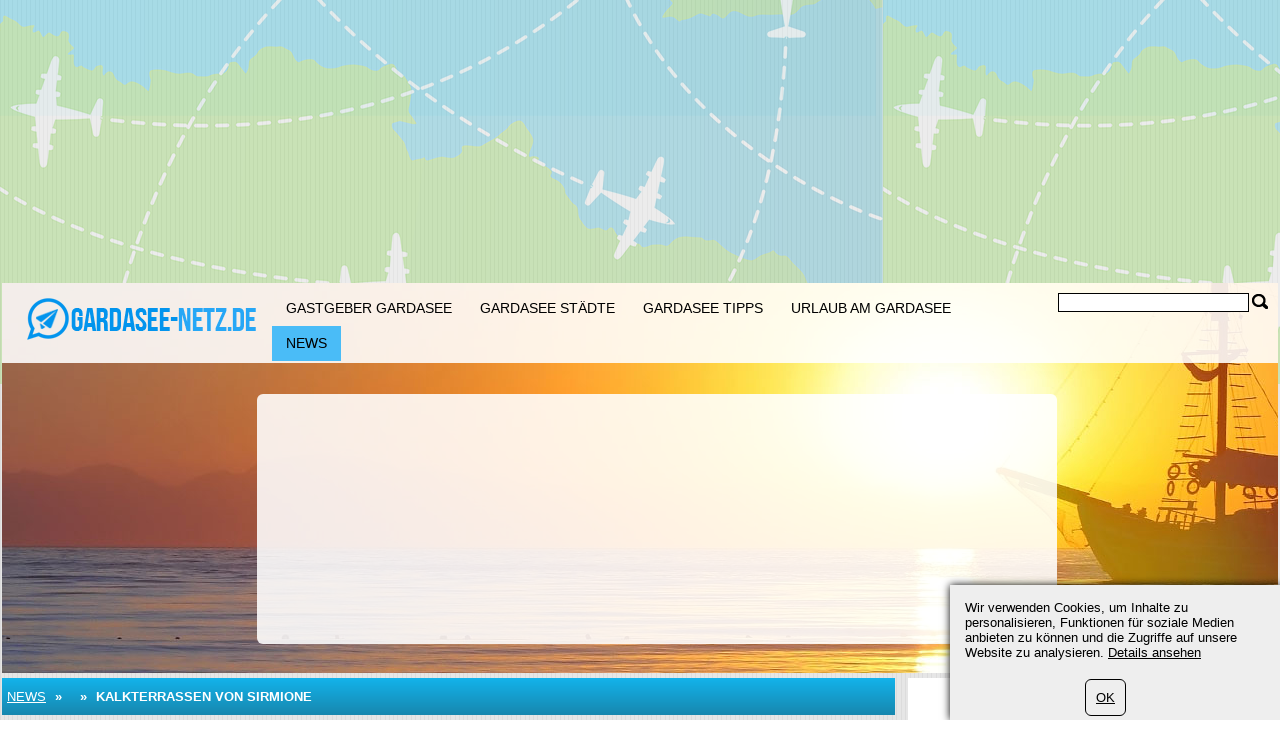

--- FILE ---
content_type: text/html; charset=UTF-8
request_url: https://www.gardasee-netz.de/174/2010-0087/kalkterrassen-von-sirmione.html
body_size: 6933
content:
	<?xml version="1.0" encoding="utf-8"?>
<!DOCTYPE html>
<html xmlns="https://www.w3.org/1999/xhtml" dir="ltr" >

<head>
	<title>Kalkterrassen von Sirmione</title>
	<meta name="viewport" content="width=device-width">
	<meta http-equiv="Content-Type" content="text/html; charset=UTF-8" />
	<meta name="description" content="Kalkterrassen von Sirmione befinden sich in der Nähe des Kurort Sirmione. die Kalkterrassen von Sirmione sind kein direktes Ausflugsziel und dennoch in vielen Reiseführern vertreten." />
	<meta name="keywords" content="Kalkterrassen von Sirmione" />
	<meta name="ROBOTS" content="INDEX,FOLLOW" />
		<!-- facebook meta -->
	<meta property="fb:page_id" content="376359876930" />
<meta property="og:admins" content="376359876930"/>
<meta property="og:title" content="Kalkterrassen von Sirmione"/>
<meta property="og:image" content="https://www.gardasee-netz.de/resources/userdata/images/image/allgemein/DEAGOSTINI_10401956_Sirmione.jpg"/><meta property="og:type" content="article"/>
<meta property="og:url" content="https://www.gardasee-netz.de/174/2010-0087/kalkterrassen-von-sirmione.html" />
<meta property="og:site_name" content="www.gardasee-netz.de"/>
<meta property="og:description" content="Kalkterrassen von Sirmione befinden sich in der Nähe des Kurort Sirmione. die Kalkterrassen von Sirmione sind kein direktes Ausflugsziel und dennoch in vielen Reiseführern vertreten."/>
			<script type="text/javascript">var filesAdded = "" //list of files already added;</script>
	<link rel="canonical" href="https://www.gardasee-netz.de/174/2010-0087/kalkterrassen-von-sirmione.html" />	<!-- test $test --> 
	<link href="https://www.gardasee-netz.de/css/n/style.css" rel="stylesheet" type="text/css" media="screen,projection"/>
	<link href="https://www.gardasee-netz.de/css/n/logo_de.css" rel="stylesheet" type="text/css" media="screen,projection"/>
	<link href="https://www.gardasee-netz.de/css/n/media.css" rel="stylesheet" type="text/css" media="screen,projection"/>
	<link href="https://www.gardasee-netz.de/css/n/style_custom.css" rel="stylesheet" type="text/css" media="screen,projection"/>
	<link href="https://www.gardasee-netz.de/css/n/media_custom.css" rel="stylesheet" type="text/css" media="screen,projection"/>
	<link href="https://www.gardasee-netz.de/css/n/style_vn.css" rel="stylesheet" type="text/css" media="screen,projection"/>
	<link href="https://www.gardasee-netz.de/css/n/media_vn.css" rel="stylesheet" type="text/css" media="screen,projection"/>
	<link href="https://www.gardasee-netz.de/css/n/style_dp.css" rel="stylesheet" type="text/css" media="screen,projection"/>
	<link href="https://www.gardasee-netz.de/css/n/media_dp.css" rel="stylesheet" type="text/css" media="screen,projection"/>
	<link href="https://www.gardasee-netz.de/css/tbf.css" rel="stylesheet" type="text/css" />

	<!-- Mobile menu z-index fix - universal for all sites -->
	<style type="text/css">
	
	@media all and (max-width:820px) {
		.header_bottom {
			z-index: 99999 !important;
		}
	}
	
	</style>

		<script type="text/javascript">var config = new Array();var _JAVASCRIPT_DIR_ = "https://www.gardasee-netz.de/javascript/compressed/";var _CSS_DIR_ = "https://www.gardasee-netz.de/css/";var _GMAP_LOADED_ = 0;</script>
	<script type="text/javascript">
		var map;
		var fullMap;
		var geocoder = null;
		var addressMarker;
		var browser = "";
		var cacheCoordinates = new Array();
		var overlays =  []; // Global array to store marker
		var isRequestSent = false;
		var isAddressesRequestSent = false;
		var listLoadedJSFiles = []; // Global array to store loaded javascript files
		var ie7 = (document.all && !window.opera && window.XMLHttpRequest) ? true : false;
		config['sModule'] = 'news';
		config['ModuleID'] = '174';
		config['Lat'] = '';
		config['Lng'] = '';
		config['mainMarkerIcon'] = "";
		config['additionalMarkerIcon'] = "https://www.gardasee-netz.de/images/house.png";
	</script>
	<script language="Javascript" type="text/javascript" src="https://www.gardasee-netz.de/libs/calendar2/js/jquery-1.8.3.js"></script>
	<script language="Javascript" type="text/javascript" src="https://www.gardasee-netz.de/javascript/compressed/n/site.js"></script>
	<script language="Javascript" type="text/javascript" src="https://www.gardasee-netz.de/javascript/compressed/n/touch.js"></script>
	<script language="Javascript" type="text/javascript" src="https://www.gardasee-netz.de/javascript/compressed/fuf.js"></script>
		<script language="Javascript" type="text/javascript" src="https://www.gardasee-netz.de/javascript/compressed/voting.js"></script>
	<script language="Javascript" type="text/javascript" src="https://www.gardasee-netz.de/javascript/compressed/mtb.js"></script>
	<script language="Javascript" type="text/javascript" src="https://www.gardasee-netz.de/javascript/compressed/n/as.js?1"></script>
			<script language="Javascript" type="text/javascript" src="https://www.gardasee-netz.de/javascript/compressed/tb.js"></script>

	<script language="Javascript" type="text/javascript" src="https://www.gardasee-netz.de/libs/calendar2/js/class-extend.js"></script>
	<script language="Javascript" type="text/javascript" src="https://www.gardasee-netz.de/libs/calendar2/js/jquery-ui.js"></script>
	<script language="Javascript" type="text/javascript" src="https://www.gardasee-netz.de/javascript/compressed/n/jquery.datepick.js"></script>
	<script language="Javascript" type="text/javascript" src="https://www.gardasee-netz.de/javascript/compressed/n/jquery.datepick-de.js"></script>
	<script language="Javascript" type="text/javascript" src="https://www.gardasee-netz.de/libs/calendar2/js/jquery.trackbar.js"></script>
	<link href="https://www.gardasee-netz.de/libs/calendar2/css/ui-lightness/jquery-ui.css" rel="stylesheet" type="text/css" />
				<script type="text/javascript">config['starsTitle'] = "";</script>
	<script type="text/javascript">config['hotelsStarsTitle'] = "\\\"Self-rated\\\"";</script>
	<script language="Javascript" type="text/javascript" src="https://www.gardasee-netz.de/javascript/compressed/pc.js"></script>

			<script language="Javascript" type="text/javaScript">if (parent.frames.length> 0) top.location.replace(document.location);</script>
	
			<script>var copyText = "© by gardasee-netz.de. Bitte mit einem Link auf die Quelle verweisen:"</script>
</head>
<body >		<!-- bg -->
<div id="wrapperLoading" class="load_overlay" style="display: none">
<img src="https://www.gardasee-netz.de/images/loading.gif" alt=""/>
</div>
<div id="wrMap" class="wrapperFullScreenMap"></div>
<div id="bg">

	<div class="wr_b_header">
		
									 										<script async src="//pagead2.googlesyndication.com/pagead/js/adsbygoogle.js"></script><ins class="adsbygoogle"
     style="display:block"
     data-ad-client="pub-4904843301299592"
	 data-ad-format="auto"></ins>
<script>
(adsbygoogle = window.adsbygoogle || []).push({});
</script>
											</div>
	<!-- header -->
	<div class="wrapper" id="header_lp">
	<div id="header_block" class="header_block">
	<div class="header_logo">

	<div class="header_wr">
			<div class="logo_lp">
				<a href="https://www.gardasee-netz.de/" class="logo"></a>
						</div>
		<div class="header_pad">
							<div class="header_right_l">

				
					<form method="get" action="https://www.gardasee-netz.de/search_simple.php?" name="fSearch">
					<div class="header_right">
						<button class="for_search" type="submit"></button>
					</div>
					<div class="search">
						<input name="q" value="" onblur="if (this.value=='') this.value='';" onfocus="if (this.value=='Search') this.value='';" type="text">
					</div>
		<input type="hidden" name="m" value="175" />
</form>
	

								</div>
			
							<button class="open_menu"></button>
<div class="header_bottom">
<ul id="topmenu">
		<li ><a href="https://www.gardasee-netz.de/150/accommodation.html" >Gastgeber Gardasee</a></li>
		<li ><a href="https://www.gardasee-netz.de/150/regions.html" >Gardasee Städte</a></li>
		<li ><a href="https://www.gardasee-netz.de/150/infos.html" >Gardasee Tipps</a></li>
		<li ><a href="https://www.gardasee-netz.de/150/urlaub.html" >Urlaub am Gardasee</a></li>
		<li class="active"><a href="https://www.gardasee-netz.de/150/page/0/news.html" >News</a></li>
	</ul>
</div>
<div class="clr"></div>

			
		</div>
	</div>
	</div>
		<div class="wrapper header_picture">
		
					<div class="search_boxes_wrapper_lp">
<div id="search_boxes_wrapper">
  <style>
  
  .search_boxes_wrapper_lp {
      top: 10% !important;
      height: 250px !important;
  }

  
  </style>

      <div id="bookingAffiliateWidget_232a08ff-11e2-4f08-859a-97cdf2c9de27">&nbsp;</div>

  <script>
  
  (function() {
      // Function to extract destination from page - breadcrumb only
      function extractDestinationFromPage() {
          var destination = '';

          // Extract ONLY from breadcrumb active element
          var activeBreadcrumb = document.querySelector('#menu.breadcrumb li.active span');
          console.log('🔍 Breadcrumb element found:', activeBreadcrumb);
          if (activeBreadcrumb && activeBreadcrumb.textContent) {
              destination = activeBreadcrumb.textContent.trim();
              console.log('📍 Extracted destination:', destination);
          } else {
              console.log('❌ No breadcrumb active element found');
          }

          return destination;
      }

      function initWidget() {
          // Extract destination while breadcrumb is in DOM
          var extractedDestination = extractDestinationFromPage();
          var widgetSettings = {};

          // Add destination to widget settings if found
          if (extractedDestination) {
              widgetSettings.ss = extractedDestination;
              console.log('✅ Prefilling widget with destination:', extractedDestination);
          }

          var script = document.createElement('script');
          script.src = 'https://www.booking.com/affiliate/prelanding_sdk';
          script.async = true;
          script.onload = function() {
              var BookingAffiliateWidget = new Booking.AffiliateWidget({
                  "iframeSettings": {
                      "selector": "bookingAffiliateWidget_232a08ff-11e2-4f08-859a-97cdf2c9de27",
                      "responsive": true
                  },
                  "widgetSettings": widgetSettings
              });
          };
          document.head.appendChild(script);
      }

      // Wait for DOM to be ready before extracting destination
      if (document.readyState === 'loading') {
          document.addEventListener('DOMContentLoaded', initWidget);
      } else {
          initWidget();
      }
  })();
  
  </script>
  </div>
</div>
	
		<div class="clr"></div>
	</div>
		<div class="clr"></div>
	</div>
</div>	<!-- end of header -->
	<!-- content wrapper -->
	<div class="wrapper">
		<div class="block1">
													
																  <!-- news/view.site.tmpl  -->
					
<!-- breadcrumbs -->
		<div id="menu" class="blue breadcrumb">
		<div class="container_int">
						<ul>
												<li><a href="https://www.gardasee-netz.de/150/page/0/news.html" title="News">News</a></li>
					<li><span>&nbsp;&raquo;&nbsp;</span></li>
													<li class="active"><span></span></li>
																				<li><span>&nbsp;&raquo;&nbsp;</span></li><li class="active"><span>Kalkterrassen von Sirmione</span></li>			</ul>
			<div class="clr"></div>
		</div>		
	</div>
	<!-- end of breadcrumbs -->

<div class="container">
					<div class="white_flat padding main">
				<div class="container_int">
					<h1>Kalkterrassen von Sirmione</h1>
				</div>
			</div>
				

<div id="social" class="white_flat padding main" >
 <nav>
 <div class="container_int">
		<div class="share42init">&nbsp;</div>
		<script type="text/javascript" src="/javascript/sn/de/share42.js"></script>
		</div>
</nav>
</div>
					<div class="white_flat padding main">
				<div class="container_int">
					<div id="ie_img_blck">
						<div class="image_block">
							<img src="/resources/userdata/images/image/allgemein/DEAGOSTINI_10401956_Sirmione.jpg" alt="Blick über Sirmione" title="Blick über Sirmione"/>							<div class="clr"></div>
														<span class="f11 im_desc">Sirmione ist ein Kurort am Gardasee und befindet sich in der Nähe der Kalkterrassen von Sirmione, welche zum Baden im Gardasee einladen.</span>
							<div class="im_elem"></div>							<div class="clr"></div>
													</div>
					</div>
				</div>
			</div>
		
						
			
			 
				<div class="white_flat padding main">
					<div class="container_int">
						<p>
	Die Kalkterrassen von Sirmione in der Provinz Verona sind &auml;hnlich wie die vielen anderen Kalkterrassen dieser Erde ein wahres Naturph&auml;nomen. Die Kalkterrassen von Sirmione lassen sich selbstverst&auml;ndlich nicht mit den weltber&uuml;hmten Kalkterrassen in Pamukkale in der T&uuml;rkei vergleichen, ist doch bereits ihre Form eine ganz andere. Baden und Kuren in oder besser gesagt auf und an den Kalkterrassen von Sirmione, das wiederum steht im Gleichnis. <br />
	<br />
	Nun die Kalkterrassen von Sirmione befinden sich wahrhaftig nicht in irgendeiner Ebene und auch nicht in den Bergen und anderen Landschaftsbildern des Gardasee. Die Kalkterrassen von Sirmione bilden einen Einstieg in den Gardasee und befinden sich unweit der Kleinstadt Kalkterrassen von Sirmione. In Sirmione gibt es eine Thermalquelle, die den Kurg&auml;sten und Urlaubern Linderungen ihrer Krankheiten gem&auml;&szlig; den Heilanzeigen eines Kurortes in<a href="https://www.piazze.de"> Italien</a> versprechen. Und damit ist es bereits gesagt, wer die Kalkterrassen von Sirmione einmal als Kureffekt oder aus Interesse nutzen m&ouml;chte, dem empfiehlt es sich, im bekannten Kurort Sirmione nach Ferienwohnungen oder Hotels zu suchen. Das Temperaturen des Gardasees sind &uuml;ber das Jahr gesehen nicht immer gleichbleibend. Doch sp&auml;testens in der Hochsaison lohnt es sich, bei den Kalkterrassen von Sirmione einen Badeurlaub zu planen. Jedes Jahr z&auml;hlt Sirmione in der Hauptsaison am Gardasee rund 10.000 Besucher t&auml;glich. Nicht alle Besucher bleiben in diesem Kurort, dennoch sind die Auslastungen f&uuml;r <a href="https://www.gardasee-netz.de/183/sirmione/1.html">Ferienwohnungen in Sirmione </a>sehr hoch. Eine gute und intakte Infrastruktur rund um den Gardasee erlaubt auch Buchungen von Ferienwohnungen in der Provinz Verona, wenn die Kalkterrassen von Sirmione ein oder das Ziel von Urlaubern am Gardasee ist. Ein spontaner Besuch oder Ausflug zu den Kalkterrassen von Sirmione lohnt sich indes zu jeder Jahreszeit. Man findet die Kalkterrassen von Sirmione an der Spitze der Halbinsel von Sirmione. Das auff&auml;lligste Merkmal der Kalkterrassen von Sirmione ist die intensiv t&uuml;rkis leuchtende Farbe des Gardasee, in welche die Kalkterrassen von Sirmione versuchen einzutauchen. Das Band der Kalkterrassen von Sirmione entspricht einer Breite von rund 100 Metern. Dahinter offenbart der Gardasee erneut sein tiefes Blau. Die Kalkterrassen von Sirmione sind das Ergebnis der Eiszeit, als Gletschermassen den R&uuml;ckzug in den Norden antraten. Heute ist das Werk der Natur, die Kalkterrassen von Sirmione, ein plattenartiges Gebilde, welches entweder oberhalb der Wasserfl&auml;che oder h&ouml;chstens einen halben Meter tief unter der Wasserfl&auml;che des Gardasees eintaucht. Und die Kalkterrassen von Sirmione sind vor allem eins, ein Ort der Ruhe und der Erholung. </p>
					</div>
				</div>
						
			<div class="white padding main">
				<div class="container_int">
										<p><i>Katja Elflein</i></p>					<p>Foto: Enit De Agostini Picture Library</p>

					<p>Datum: 10.04.2010</p>
				</div>
			</div>
	

			
				<div class="white padding bord">
		<div class="container_int">	
			<h2 class="info">Kommentar (0)</h2>
			<div class="clr"></div>
			<div class="comments">
								<p align=center>Keine Kommentare</p>
							</div>
			<input type="button" class="all_comments" onclick="loadAddComment('comments','174','87','0','Kalkterrassen+von+Sirmione','%2F174%2F2010-0087%2Fkalkterrassen-von-sirmione.html','standard','https://www.gardasee-netz.de/iframe.php?');  this.style.display='none'; return false;" value="Kommentar veröffentlichen">
			<div id="add_comm" >
			</div>
		</div>	
	</div>
	
</div>													
					
	
						</div>
				<div class="block2">
			
									<div class="bl">
						<div class="block2_content">
			    <script async src="//pagead2.googlesyndication.com/pagead/js/adsbygoogle.js"></script><ins class="adsbygoogle"
     style="display:block"
     data-ad-client="pub-4904843301299592"
	 data-ad-format="auto"></ins>
<script>
(adsbygoogle = window.adsbygoogle || []).push({});
</script>
			</div>
			</div>
		  			
									<div class="bl">
						<div class="title yellow">
				<p>Folgen auf Facebook oder Google+</p>
			</div>
						<div class="block2_content">
			    <div id="fb-root">
	&nbsp;</div>
<script src="https://connect.facebook.net/de_DE/all.js#appId=184829091568471&xfbml=1"></script>
<div class="fb-like" data-href="https://www.facebook.com/pages/Reise-Reporter/173144539499212" data-send="true" data-layout="button_count" data-width="190" data-show-faces="true"></div>
<br><br>
<p><!-- Place this tag in your head or just before your close body tag. -->
<script type="text/javascript" src="https://apis.google.com/js/plusone.js"></script>

<!-- Place this tag where you want the badge to render. -->
<div class="g-plus" data-width="200" data-href="https://plus.google.com/u/0/b/109458441098334917818/109458441098334917818" data-rel="publisher"></div>
			</div>
			</div>
		  			
									<div class="bl">
						<div class="block2_content">
			    <p><a href="/150/register_cottage.html"><img src="/resources/userdata/images/image/banner/estatebanner_de.webp" alt="" /></p>
			</div>
			</div>
		  			
			<div class="bl">
				 <div class="bl_lst">
  <div id="news">
  	<div class="title">
  		<div class="container_int">
			<p>News</p>
			<div class="icons">
				<a href="https://www.gardasee-netz.de/174/rss.html" target="_blank" rel="nofollow" class="icon_rss"></a>			</div>
		</div>
	</div>
	<div class="news_items">
		<div class="container_int">
									<div class="item last">
								<a href="https://www.gardasee-netz.de/174/2011-0150/didi-und-hasi-jetzt-mit-lieferservice-am-gardasee.html">
					<div class="name">Didi und Hasi jetzt mit Lieferservice am Gardasee</div>
					<span></span>
				</a>
										Didi und Hasi haben sich einen Roller zugelegt, mit dem Didi ab sofort Currywürste und andere Leckereien auf Bestellung ausliefert.
								</div>
						<div class="item last">
								<a href="https://www.gardasee-netz.de/174/2011-0149/21-cecina-kunstwoche-gardasee-2011.html">
					<div class="name">21. Cecina Kunstwoche am Gardasee</div>
					<span></span>
				</a>
										Für die Lokation der 21. Cecina Kunstwoche am Gardasee wählte man 2011 die Ruinen der alten Papiermühlen.
								</div>
						<div class="item last">
								<a href="https://www.gardasee-netz.de/174/2011-0148/fc-bayern-muenchen-am-gardasee.html">
					<div class="name">FC Bayern trainiert in Arco am Gardasee</div>
					<span></span>
				</a>
										Tolle Werbung für Arco am Gardasee: Mit dem FC Bayern München hat einer der weltweit beliebtesten Fußball-Clubs hier seine Vorbereitung  auf die neue Bundesliga Saison gestartet. Das erste Testspiel unter dem neuen Trainer Jupp Heynckes fiel standesgemäß aus – der FC Bayern München schlug eine Trentino-Auswahl mit 15:0
								</div>
								</div>
    </div>
</div>
</div>

		</div>
	
			<div class="bl">
				<script src="https://www.gardasee-netz.de/javascript/compressed/functions.js" type="text/javascript" language="javascript">;</script>
<script type="text/javascript">

	var classification = 'hotel';
	var lang_s = new Array();
	lang_s['label.common.ajaxLoading'] = "Loading ...";
	lang_s['error.availabilityDateIncorrectValue'] = "Datum liegt in der Vergangenheit";
	lang_s['error.selectDate'] = "Datum auswählen";
	lang_s['error.selectCountry'] = "Land wählen";
	lang_s['error.durationIncorrectValue'] = "Falsche Eingabe bei Reisedauer";
	lang_s['error.personsIncorrectValue'] = "Falscher Wert für Personen";
	lang_s['error.maxPriceIncorrectValue'] = "Höchstpreis";
	lang_s['error.beachIncorrectValue'] = "Falsche Entfernungseingabe";
	lang_s['error.bedroomsIncorrectValue'] = "Falsche Eingabe bei Schlafzimmer";
	lang_s['error.railwayIncorrectValue'] = "Falscher Wert bei Bahnhof";
	lang_s['error.golfIncorrectValue'] = "Falscher Wert bei Golf";
	lang_s['error.autobanIncorrectValue'] = "Falscher Wert bei Autobahn";
	lang_s['error.elevatorIncorrectValue'] = "Falscher Wert bei Skilift";
	lang_s['error.skierIncorrectValue'] = "Falscher Wert bei Ski";
	lang_s['error.searchInProgress'] = "Die Suche arbeitet, bitte etwas Geduld";
	lang_s['URL'] = "//"+document.location.host+"/";
	dateFormat = 'dd.mm.yy';

</script>
<script type="text/javascript">

	var formExists = false;
	if(document.getElementById('search_boxes_wrapper')){
		formExists = true;
	}
	// Disabled AJAX preload - now using static Booking.com widget
	/*if($("#search_boxes_wrapper").css('display')!="none") {
		preLoadSearchBoxes("",classification,formExists,"0");
	}*/

</script>
		</div>
			</div>
				<div class="block3">
			
									 										<script async src="//pagead2.googlesyndication.com/pagead/js/adsbygoogle.js"></script><ins class="adsbygoogle"
     style="display:block"
     data-ad-client="pub-4904843301299592"
	 data-ad-format="auto"></ins>
<script>
(adsbygoogle = window.adsbygoogle || []).push({});
</script>
													<div class="clr"></div>
		</div>
				<div class="clr"></div>
	</div><!-- end of content wrapper -->
</div><!-- end of bg -->
	<script type="text/javascript" charset="UTF-8" src="//www.max-td.com/javascript/co-de.js"></script>
<!-- start footer -->
<div id="footer">
<div class="wrapper">
		<ul>
		<li><a href="https://www.gardasee-netz.de/150/about_us.html">Impressum</a></li>
		<li><a href="https://www.gardasee-netz.de/150/contact.html">Kontakt</a></li>
		<li><a href="https://www.gardasee-netz.de/150/standard_catalogs2/0/sitemap.html">Sitemap</a></li>
		<li><a href="/180/datenschutz.html">Datenschutz</a></li>
	</ul>

				<div class="clr"></div>
		
									 										<p>
	Gardasee-Netz (c) 2008--2025<br />
	basierend auf <a href="https://www.max-td.com/" target="_blank" title="Datenverwaltung">MAX-TD Datenverwaltung</a></p>

										
</div>
</div><!-- end of footer -->

<script type="text/javascript">
	var _gaq = _gaq || [];
	_gaq.push(['_setAccount', 'UA-108390-7']);
	
		
		_gaq.push (['_gat._anonymizeIp']);
		_gaq.push(['_trackPageview']);
	
		
	(function() {
		var ga = document.createElement('script'); ga.type = 'text/javascript'; ga.async = true;
		ga.src = ('https:' == document.location.protocol ? 'https://ssl' : 'http://www') + '.google-analytics.com/ga.js';
		var s = document.getElementsByTagName('script')[0]; s.parentNode.insertBefore(ga, s);
	})();
</script><a href="https://www.gardasee-netz.de/997/index.php" rel="nofollow"><img src="https://www.gardasee-netz.de/997/pixel.gif" border="0" alt=" " width="1" height="1"/></a>
</body>
</html>
<!-- NETZ TEMPLATE. PRINCIPAL SOLUTIONS -->

--- FILE ---
content_type: text/html; charset=utf-8
request_url: https://accounts.google.com/o/oauth2/postmessageRelay?parent=https%3A%2F%2Fwww.gardasee-netz.de&jsh=m%3B%2F_%2Fscs%2Fabc-static%2F_%2Fjs%2Fk%3Dgapi.lb.en.W5qDlPExdtA.O%2Fd%3D1%2Frs%3DAHpOoo8JInlRP_yLzwScb00AozrrUS6gJg%2Fm%3D__features__
body_size: 162
content:
<!DOCTYPE html><html><head><title></title><meta http-equiv="content-type" content="text/html; charset=utf-8"><meta http-equiv="X-UA-Compatible" content="IE=edge"><meta name="viewport" content="width=device-width, initial-scale=1, minimum-scale=1, maximum-scale=1, user-scalable=0"><script src='https://ssl.gstatic.com/accounts/o/2580342461-postmessagerelay.js' nonce="0BisqqumB_Z2bCd3TM6i9Q"></script></head><body><script type="text/javascript" src="https://apis.google.com/js/rpc:shindig_random.js?onload=init" nonce="0BisqqumB_Z2bCd3TM6i9Q"></script></body></html>

--- FILE ---
content_type: text/html; charset=utf-8
request_url: https://www.google.com/recaptcha/api2/aframe
body_size: 266
content:
<!DOCTYPE HTML><html><head><meta http-equiv="content-type" content="text/html; charset=UTF-8"></head><body><script nonce="g_XQkjc9osB2hQtL3mIXag">/** Anti-fraud and anti-abuse applications only. See google.com/recaptcha */ try{var clients={'sodar':'https://pagead2.googlesyndication.com/pagead/sodar?'};window.addEventListener("message",function(a){try{if(a.source===window.parent){var b=JSON.parse(a.data);var c=clients[b['id']];if(c){var d=document.createElement('img');d.src=c+b['params']+'&rc='+(localStorage.getItem("rc::a")?sessionStorage.getItem("rc::b"):"");window.document.body.appendChild(d);sessionStorage.setItem("rc::e",parseInt(sessionStorage.getItem("rc::e")||0)+1);localStorage.setItem("rc::h",'1762620609760');}}}catch(b){}});window.parent.postMessage("_grecaptcha_ready", "*");}catch(b){}</script></body></html>